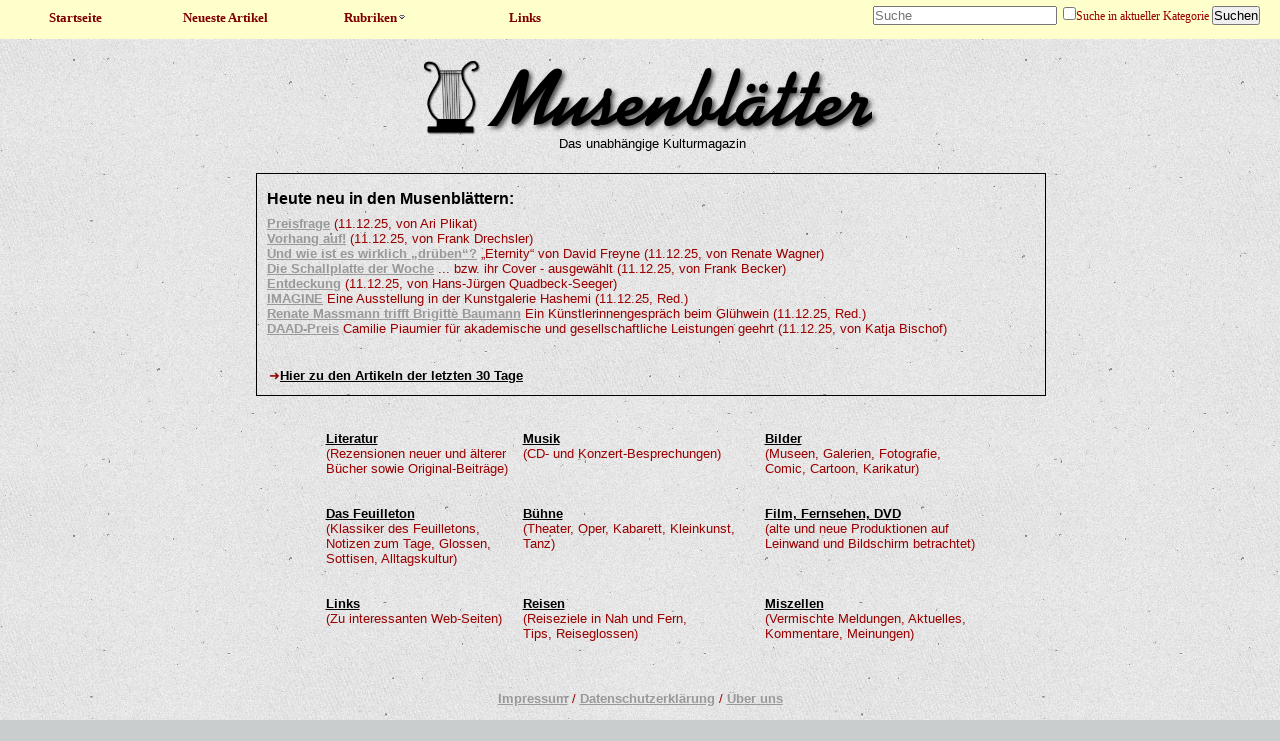

--- FILE ---
content_type: text/html; charset=UTF-8
request_url: https://musenblaetter.de/
body_size: 1797
content:
<!doctype html public "-//w3c//dtd html 4.01 transitional//en" "https://www.w3.org/tr/html4/loose.dtd">
<html>
<head>
 <title>Musenbl&auml;tter - Das unabh&auml;ngige Kulturmagazin</title>
 <meta name="author" content="unknown">
 <meta name="generator" content="vim" >
 <meta name="description" content="" >
 <meta name="keywords" content="" >
 <meta name="robots" content="noarchive">
 <meta http-equiv="expires" content="0">
 <meta http-equiv="content-type" content="text/html; charset=iso-8859-1">
 <meta http-equiv="content-script-type" content="text/javascript">
 <meta http-equiv="content-style-type" content="text/css">
 <link rel="stylesheet" href="styles.css" type="text/css">
 <link rel="stylesheet" href="druck.css" type="text/css" media="print">
 <script type="text/javascript" src="jquery-1.5.2.js"></script>
</head>
<body>


<!-- anfang navigation -->
<nav>
<ul>
 <li>
  <h3><a href="/">Startseite</a></h3>
 </li>
</ul>
<ul>
 <li>
  <h3><a href="neu.php">Neueste Artikel</a></h3>
 </li>
</ul>
<ul>
 <li>
  <h3><a href="#">Rubriken<img src="/images/down.gif"></></h3>
    <ul>
      <li><a href="liste.php?bid=14">Literatur</a></li>
      <li><a href="liste.php?bid=13">Musik</a></li>
      <li><a href="liste.php?bid=15">B&uuml;hne</a></li>
      <li><a href="liste.php?bid=16">Feuilleton</a></li>
      <li><a href="liste.php?bid=18">Bilder</a></li>
      <li><a href="liste.php?bid=19">Reisen</a></li>
      <li><a href="liste.php?bid=36">Film, Fernsehen, DVD</a></li>
      <li><a href="liste.php?bid=46">Vermischte Meldungen</a></li>
    </ul>
  </li>
</ul>
<ul>
  <li>
    <h3><a href="liste.php?bid=37">Links</a></h3>
  </li>
</ul>
  <form action="suche.php" method="get">
	<input name="suche" size="15" placeholder="Suche">&nbsp;
	<input type="checkbox" name="rubrik" value="">Suche in aktueller Kategorie
	<input type="submit" value="Suchen">
	</form>
</nav>
<!-- ende navigation -->

<article>
<div id="header"> <!-- anfang header -->
<a href="https://musenblaetter.de"><img src="images/lyra.png" width="60" height="77" alt="lyra"><img src="images/musenbl-titel.png" ></a>
<p>Das unabh&auml;ngige Kulturmagazin</p>
</div> <!-- ende header -->

<div id="news"> <!-- anfang news -->
  <h3>Heute neu in den Musenbl&auml;ttern:</h3>
  <ul>
  <li><a href="artikel.php?aid=41281&neu=1">Preisfrage</a>  (11.12.25, von Ari Plikat)</li>
<li><a href="artikel.php?aid=41285&neu=1">Vorhang auf!</a>  (11.12.25, von Frank Drechsler)</li>
<li><a href="artikel.php?aid=41287&neu=1">Und wie ist es wirklich „drüben“?</a> „Eternity“ von David Freyne (11.12.25, von Renate Wagner)</li>
<li><a href="artikel.php?aid=41286&neu=1">Die Schallplatte der Woche</a> ... bzw. ihr Cover - ausgewählt (11.12.25, von Frank Becker)</li>
<li><a href="artikel.php?aid=41283&neu=1">Entdeckung</a>  (11.12.25, von Hans-Jürgen Quadbeck-Seeger)</li>
<li><a href="artikel.php?aid=41282&neu=1">IMAGINE</a> Eine Ausstellung in der Kunstgalerie Hashemi (11.12.25, Red.)</li>
<li><a href="artikel.php?aid=41280&neu=1">Renate Massmann trifft Brigitte Baumann</a> Ein Künstlerinnengespräch beim Glühwein (11.12.25, Red.)</li>
<li><a href="artikel.php?aid=41284&neu=1">DAAD-Preis</a> Camilie Piaumier für akademische und gesellschaftliche Leistungen geehrt (11.12.25, von Katja Bischof)</li>
  </ul>
  <br/><br/>
  <table border=0 width=950px>
  <tr>
  <td style="text-align:left;">&#10140;<a href="neu.php" title="mehr in den rubriken"><font color="#000000">Hier zu den Artikeln der letzten 30 Tage</font></a></td>
    </tr>
  </table>
</div> <!-- ende news -->

<div id="rubriken"> <!-- anfang rubrik auflistung -->
<table class="center" cellspacing=15>
 <tr>
  <td align="left" valign="top">
   <a href="liste.php?bid=14"></a><br>
  </td>
  <td align="left" valign="top">
   <a href="liste.php?bid=14"><font color="#000000">Literatur</font><br></a>
   (Rezensionen neuer und älterer<br>Bücher sowie Original-Beitr&auml;ge)<br><br>
  </td>
  <td align="left" valign="top">
   <a href="liste.php?bid=13"><font color="#000000">Musik</font></a><br>
   (CD- und Konzert-Besprechungen)<br><br>
  </td>
  <td align="left" valign="top">
   <a href="liste.php?bid=13"></a><br>
  <td align="left" valign="top">
   <a href="liste.php?bid=18"><font color="#000000">Bilder</font></a><br>
   (Museen, Galerien, Fotografie,<br>Comic, Cartoon, Karikatur)<br><br>
  </td>
  <td align="left" valign="top">
   <a href="liste.php?bid=18"></a><br>
  </td>
 </tr>
 <tr>
  <td align="left" valign="top">
   <a href="liste.php?bid=16"></a><br>
  </td>
  <td align="left" valign="top">
   <a href="liste.php?bid=16"><font color="#000000">Das Feuilleton</font><br></a>
   (Klassiker des Feuilletons,<br>Notizen zum Tage, Glossen,<br>Sottisen, Alltagskultur)<br><br>
  </td>
  <td align="left" valign="top">
   <a href="liste.php?bid=15"><font color="#000000">B&uuml;hne</font></a><br>
   (Theater, Oper, Kabarett, Kleinkunst,<br> Tanz)<br><br>
  </td>
  <td align="left" valign="top">
   <a href="liste.php?bid=15"></a><br>
  <td align="left" valign="top">
   <a href="liste.php?bid=36"><font color="#000000">Film, Fernsehen, DVD</font></a><br>
   (alte und neue Produktionen auf<br>Leinwand und Bildschirm betrachtet)<br><br>
  </td>
  <td align="left" valign="top">
   <a href="liste.php?bid=36"></a><br>
  </td>
 </tr>
 <tr>
  <td align="left" valign="top">
   <a href="liste.php?bid=37"></a><br>
  </td>
  <td align="left" valign="top">
   <a href="liste.php?bid=37"><font color="#000000">Links</font><br></a>
   (Zu interessanten Web-Seiten)<br><br>
  </td>
  <td align="left" valign="top">
   <a href="liste.php?bid=19"><font color="#000000">Reisen</font></a><br>
   (Reiseziele in Nah und Fern,<br>Tips, Reiseglossen)<br><br>
  </td>
  <td align="left" valign="top">
   <a href="liste.php?bid=19"></a><br>
  <td align="left" valign="top">
   <a href="liste.php?bid=46"><font color="#000000">Miszellen</font></a><br>
   (Vermischte Meldungen, Aktuelles, <br> Kommentare, Meinungen)<br><br>
  </td>
  <td align="left" valign="top">
   <a href="liste.php?bid=46"></a><br>
  </td>
 </tr>
</table> 
</div> <!-- ende rubrikauflistung -->

</article>

<footer> <!-- anfang footer -->
<p><a href="impressum.php">Impressum</a> / <a href="datenschutz.php">Datenschutzerkl&auml;rung</a> / <a href="ueberuns.php">&Uuml;ber uns</a></p>
</footer> <!-- ende footer -->


</body>
</html>


--- FILE ---
content_type: text/css
request_url: https://musenblaetter.de/styles.css
body_size: 1240
content:
html {
	overflow-y: scroll;
}
body {
	background-color : #cacdcd;
	background-image : url('./images/gray.png');
	font-family: Verdana, sans-serif;
	font-size: 10pt;
	color: #990000;
}

body a {
	font-weight:bold; 
	color:#999999; 
	text-decoration:underline; 
	background-color: transparent; 
	font-size: 10pt;
}

body a:hover { 
	font-weight:bold; 
	color:#000000; 
	text-decoration:underline; 
	background-color: transparent; 
	font-size: 10pt;
}

* {	
	margin: 0;
	padding: 0;
}

nav {
	width: 100%;
	padding: 0;
	right: 0px;
	left: 0px;
	top: 0;
	z-index: 1030;
	background: #FFFFCC;
	font-family: Verdana;
	font-size: 9pt;
	line-height: 1.5;
	float: left;
	position: absolute;
}

nav ul {
	float: left;
	width: 150px;
	list-style-type: none;
}

/*--definiert die Block"uberschriften--*/
nav h3 {
	font-size: 10pt;
	text-align: center;
	color: #000;
	border: 1px solid #ffffcc;
	background: #FFFFCC;
}

/*--definiert die "Drop-Down-Links" im Normalzustand--*/
nav a {
	text-decoration: none;
	display: block;
	border: 1px solid #ffffcc;
	text-align: center;
	background: #FFFFCC;
	color: maroon;
}

/*--definiert die "Drop-Down-Links" im Hoverzustand--*/
nav a:hover {
	color: black;
	background: #d8d0b1;
}

/*verhindert im Zusammenhang mit position absolute bei ul ul
*eine H"ohenvergr"osserung von nav beim Hovern--
*/

nav li {
	position: relative;
}

/*--versteckt die "Drop-Down-Links", solange nicht gehovert wird--*/
nav ul ul {
	position: absolute;
	z-index: 2;
	display: none;
}

/*--l"asst die Dropdown-Links beim Hovern erscheinen--*/
nav ul li:hover ul {
	display: block;
}

/*--nur f"ur IE-Versionen kleiner gleich 6 erkennbar--*/
* html nav ul li{
	float: left;
	width: 100%;
}

/*--nur f"ur IE 7 erkennbar--*/
*+ html nav ul li {
	float: left;
	width: 100%;
}

/*--bewirkt Hover-Effekt f"ur IE kleiner 7 auch f"ur ul- und li-Elemente--*/
*html body {
	behavior: url(csshover3-source.htc);
	font-size: 100%;
}

*html nav ul li a {
	height: 1%;
}

/*--definiert einen Einzellink im Normalzustand, wenn kein Drop-Down erforderlich--*/

nav a.direkt:link {
	font-size: 10pt;
	font-weight: bold;
	text-align: center;
	color: maroon;
	border: 0px;
	background: #ffffcc;
}

/*--definiert einen Einzellink im Hoverzustand, wenn kein Drop-Down erforderlich--*/

nav a.direkt:hover {
	color: black;
	background: #d8d0b1;
	border: 0px;
}

nav form {
        list-style: none;
        display: inline;
        margin-top: 0.5em; 
	margin-right: 20px;
        float: right;
}
nav input[name=suche] {
  width: 180px;
}

/* CENTERED TABLE CLASS */
table.center {
	margin-left:auto; 
	margin-right:auto;
}
table.bcenter {
	margin-left:auto; 
	margin-right:auto;
	border: 1px solid black;
}

div#header {
	margin-top: 3.5em;
	margin-bottom: 10px;
	width: 80%;
	margin-left: 10%;
	margin-right: 10%;
	padding: 0.9em;
	text-align: center;
	color: #000000;
}

div#search {
	margin-top: 10px;
	margin-bottom: 10px;
	width: 80%;
	margin-left: 10%;
	margin-right: 10%;
	padding: 10px;
	text-align: center;
}
div#search table {
	background-color: #fbfbd5;
	
}
div#search td {
	background-color: ##FFFFCC;
	padding: 0.5em;
}

div#news {
	border: 1px solid black;
	margin-top: 10px;
	margin-bottom: 10px;
	width: 60%;
	margin-left: 20%;
	margin-right: 20%;
	padding: 10px;
	background-image : url('./images/gray.png');
}
div#news table {
	width: 80%;
}
div#news li {
	list-style: none;
	margin: 0em;
	padding: 0em;
}
div#news h1,h2,h3 {
	color: #000000;
}
div#news a {
	/*font-weight:bold; */
	color:#999999; 
	text-decoration:underline; 
	font-size: 10pt;
}
div#news a:hover { 
	/*font-weight:bold; */
	color:#000000; 
	text-decoration:underline; 
	font-size: 10pt;
}

div#rubriken {
	margin-top: 10px;
	margin-bottom: 10px;
	width: 80%;
	margin-left: 10%;
	margin-right: 10%;
	padding: 10px;
	text-align: center;
}

div#liste {
	margin-top: 10px;
	margin-bottom: 10px;
	width: 60%;
	margin-left: 20%;
	margin-right: 20%;
	padding: 10px;
	text-align: left;
}
div#liste li {
	list-style: disc;
	margin: 0em;
	padding: 0.4em;
}
div#liste ul {
	padding-top:25px;
	padding-bottom:25px;
}
div#unterliste {
	width:200px;
	text-align:left;
	left: 50%;
	margin-left: -75px;
	padding-bottom: 20px;
	position: relative;
}
div#searchresult {
	margin-top: 10px;
	margin-bottom: 10px;
	width: 60%;
	margin-left: 20%;
	margin-right: 20%;
	padding: 10px;
}
div#searchresult li {
	margin: 0em;
	padding: 0.4em;
}

div#textblock {
	width: 80%;
	margin-left: 10%;
	margin-right: 10%;
	padding: 10px 10px 10px 10px;
	color:#000000;	
}


div#textblock div {
	margin-left:auto; 
	margin-right:auto;
}

div#textblock table td, table th {
	padding: 10px;
	margin: 10px;
	border-spacing:5;
	border-collapse:collapse;
}
/*div#textblock h3 table {
	margin-left:auto; 
	margin-right:auto;
}*/
div#textblock table {
	margin-left:auto; 
	margin-right:auto;
}
div#textblock a {
	font-size:12pt;
}

div#artikel_header {
	width: 80%;
	margin-left: 10%;
	margin-right: 10%;
	padding: 40px 10px 10px 10px;
	margin-top: 20px;
	text-align: left;
}
div#artikel_header_logo {
	position: relative;
	float: right;
	text-align: right;
	padding: 0px;
}
div#artikel_header_title {
	position: relative;
	float: left;
	padding-bottom: 10px;
	padding: 0px;
	margin-right: 10px;
	margin-bottom: 20px;
}

footer {
	width: 100%;
	/*height: 2em;
	padding: 2em;*/
	padding-bottom: 35px;
	text-align:center;
	-size: 13px;
	background-color: transparent;
}

.druck {
        display: none;
}

h2 {
        color:#000000;
	margin-top: 44px;
	margin-bottom: 8px; 
}

h3 {
        color:#000000;
	margin-top: 6px;
	margin-bottom: 8px; 
}

